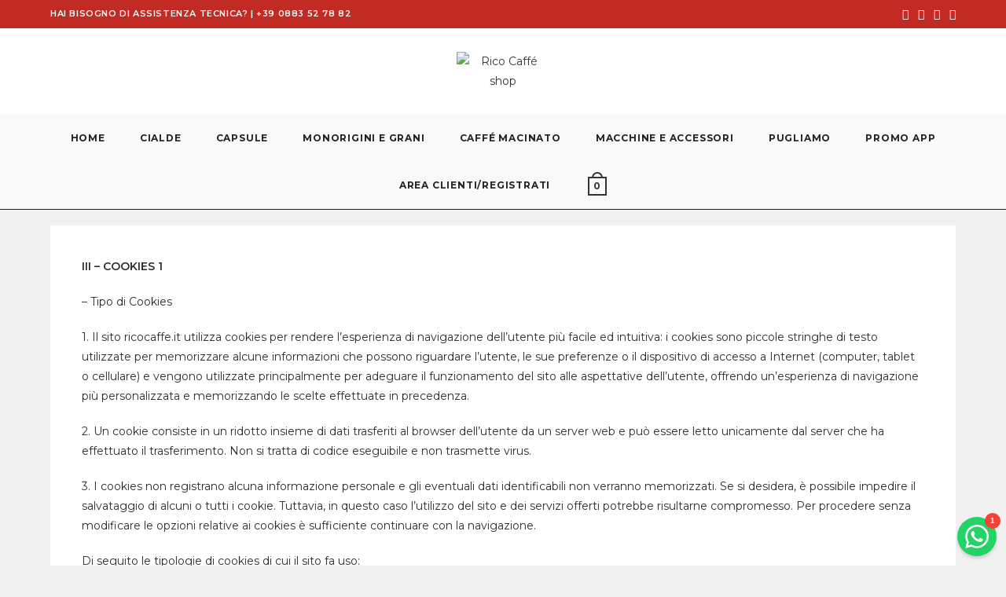

--- FILE ---
content_type: text/css
request_url: https://shop.ricocaffe.it/wp-content/plugins/woosocial/public/css/woosocial-public.min.css?ver=1.0.1
body_size: 3671
content:



.woosocial-socials {
	margin: 0 -10px
}
.woosocial-socials li {
	float: left;
	display: block
}
.woosocial-socials li a {
	display: block;
	font-size: 16px;
	line-height: 50px;
	color: #fff;
	font-weight: 400;
	text-decoration: none;
	font-family: 'Roboto', sans-serif;
	background: #3b5998
}
.woosocial-socials-style1 li, .woosocial-socials-style2 li {
	width: 33.3333%;
	padding: 0 10px;
	margin-bottom: 20px
}
.woosocial-socials-style1 li a {
	border-radius: 3px;
	-webkit-border-radius: 3px;
	overflow: hidden;
	text-decoration: none!important
}
.woosocial-socials-style1 li .s-icon {
	display: inline-block;
	vertical-align: top;
	width: 70px;
	height: 50px;
	font-size: 23px;
	margin-right: 10px;
	text-align: center;
	background: #203c77
}
.woosocial-socials-style2 li a {
	border-radius: 30px;
	-webkit-border-radius: 30px;
	overflow: hidden;
	line-height: 43px;
	text-decoration: none!important
}
.woosocial-socials-style2 li .s-icon {
	display: inline-block;
	vertical-align: top;
	width: 70px;
	height: 43px;
	font-size: 23px;
	margin-right: 10px;
	text-align: center;
	background: #203c77
}
.woosocial-socials-style3, .woosocial-socials-style4, .woosocial-socials-style8, .woosocial-socials-style9 {
	margin: 0 -6px
}
.woosocial-socials-style3 li, .woosocial-socials-style4 li, .woosocial-socials-style8 li, .woosocial-socials-style9 li {
	width: 57px;
	padding: 0 6px;
	margin-bottom: 12px
}
.woosocial-socials-style3 li a, .woosocial-socials-style8 li a {
	border-radius: 3px;
	-webkit-border-radius: 3px;
	line-height: 45px;
	font-size: 0
}
.woosocial-socials-style4 li a, .woosocial-socials-style9 li a {
	border-radius: 0;
	-webkit-border-radius: 0;
	line-height: 45px;
	font-size: 0
}
.woosocial-socials-style3 li .s-icon, .woosocial-socials-style4 li .s-icon, .woosocial-socials-style8 li .s-icon, .woosocial-socials-style9 li .s-icon {
	display: block;
	vertical-align: top;
	width: 100%;
	height: 45px;
	font-size: 23px;
	text-align: center;
	background: none!important
}
.woosocial-socials-style5, .woosocial-socials-style10 {
	margin: 0 -4px
}
.woosocial-socials-style5 li, .woosocial-socials-style10 li {
	width: 59px;
	padding: 0 4px;
	margin-bottom: 8px
}
.woosocial-socials-style5 li a, .woosocial-socials-style10 li a {
	border-radius: 50%;
	-webkit-border-radius: 50%;
	line-height: 51px;
	font-size: 0
}
.woosocial-socials-style5 li .s-icon, .woosocial-socials-style10 li .s-icon {
	display: block;
	vertical-align: top;
	width: 100%;
	height: 51px;
	font-size: 23px;
	text-align: center;
	background: none!important
}
.woosocial-socials-style6, .woosocial-socials-style11 {
	margin: 0 -6px
}
.woosocial-socials-style6 li, .woosocial-socials-style11 li {
	width: 120px;
	padding: 0 6px;
	margin-bottom: 12px
}
.woosocial-socials-style6 li a, .woosocial-socials-style11 li a {
	border-radius: 5px;
	-webkit-border-radius: 5px;
	line-height: 45px;
	font-size: 0
}
.woosocial-socials-style6 li .s-icon, .woosocial-socials-style11 li .s-icon {
	display: block;
	vertical-align: top;
	width: 100%;
	height: 45px;
	font-size: 23px;
	text-align: center;
	background: none!important
}
.woosocial-socials-style7 {
	margin: 0 -6px
}
.woosocial-socials-style7 li {
	padding: 0 6px;
	margin-bottom: 12px
}
.woosocial-socials-style7 li a {
	line-height: 51px;
	font-size: 0;
	padding: 20px
}
.woosocial-socials-style7 li .s-icon {
	display: block;
	vertical-align: top;
	width: 51px;
	height: 51px;
	font-size: 23px;
	text-align: center;
	background: none!important;
	background-color: #fff!important;
	border-radius: 50%;
	-webkit-border-radius: 50%
}
.woosocial-socials-style12 {
	margin: 0 -10px
}
.woosocial-socials-style12 li {
	width: 115px;
	padding: 0 10px;
	margin-bottom: 20px
}
.woosocial-socials-style12 li a {
	width: 100%;
	height: 95px;
	line-height: 77px;
	border: #3b5998 5px solid;
	padding: 4px;
	background-color: #fff!important;
	font-size: 0;
	-moz-border-radius-topright: 50%;
	-webkit-border-top-right-radius: 50%;
	border-top-right-radius: 50%;
	-moz-border-radius-bottomright: 50%;
	-webkit-border-bottom-right-radius: 50%;
	border-bottom-right-radius: 50%;
	-moz-border-radius-bottomleft: 50%;
	-webkit-border-bottom-left-radius: 50%;
	border-bottom-left-radius: 50%;
	overflow: hidden
}
.woosocial-socials-style12 li .s-icon {
	display: block;
	vertical-align: top;
	width: 100%;
	height: 100%;
	font-size: 30px;
	text-align: center;
	border-radius: 50%;
	-webkit-border-radius: 50%
}
.woosocial-socials-style13 {
	margin: 0 -8px
}
.woosocial-socials-style13 li {
	padding: 0 8px;
	margin-bottom: 16px
}
.woosocial-socials-style13 li a {
	border-radius: 50%;
	-webkit-border-radius: 50%;
	width: 75px;
	height: 75px;
	line-height: 66px;
	font-size: 0;
	padding: 5px
}
.woosocial-socials-style13 li .s-icon {
	display: block;
	vertical-align: top;
	width: 100%;
	height: 100%;
	font-size: 30px;
	text-align: center;
	background: none!important;
	border: #fff 1px dashed;
	border-radius: 50%;
	-webkit-border-radius: 50%
}
.woosocial-socials-style14 {
	margin: 0 -8px
}
.woosocial-socials-style14 li {
	padding: 0 8px;
	margin-bottom: 16px
}
.woosocial-socials-style14 li a {
	position: relative;
	width: 90px;
	height: 45.21px;
	background-color: #64C7CC;
	margin: 29.6px 0
}
.woosocial-socials-style14 li a:before, .woosocial-socials-style14 li a:after {
	content: "";
	position: absolute;
	width: 0;
	border-left: 45px solid transparent;
	border-right: 45px solid transparent
}
.woosocial-socials-style14 li a:before {
	bottom: 100%;
	border-bottom: 29.6px solid #64C7CC
}
.woosocial-socials-style14 li a:after {
	top: 100%;
	width: 0;
	border-top: 29.6px solid #64C7CC
}
.woosocial-socials-style14 li .s-icon {
	display: block;
	vertical-align: top;
	width: 100%;
	height: 100%;
	font-size: 30px;
	text-align: center;
	background: none!important
}
.woosocial-socials-style15 {
	margin: 0 -8px
}
.woosocial-socials-style15 li {
	padding: 0 8px;
	margin-bottom: 16px
}
.woosocial-socials-style15 li a {
	position: relative;
	width: 62px;
	height: 70px;
	line-height: 80px;
	background-color: #64C7CC;
	margin: 0 0 29.6px
}
.woosocial-socials-style15 li a:after {
	content: "";
	position: absolute;
	width: 0;
	border-left: 31px solid transparent;
	border-right: 31px solid transparent;
	top: 100%;
	width: 0;
	border-top: 29.6px solid #64C7CC
}
.woosocial-socials-style15 li .s-icon {
	display: block;
	vertical-align: top;
	width: 100%;
	height: 100%;
	font-size: 30px;
	text-align: center;
	background: none!important
}
.woosocial-socials li.facebook a {
	background: #3b5998
}
.woosocial-socials li.facebook .s-icon {
	background: #203c77
}
.woosocial-socials li.twitter a {
	background: #2aa9e0
}
.woosocial-socials li.twitter .s-icon {
	background: #017eb4
}
.woosocial-socials li.linkedin a {
	background: #0077b7
}
.woosocial-socials li.linkedin .s-icon {
	background: #005c8e
}
.woosocial-socials li.google a {
	background: #df4f3f
}
.woosocial-socials li.google .s-icon {
	background: #c93221
}
.woosocial-socials li.instagram a {
	background: #b22bb1;
	background: -moz-linear-gradient(left, #b22bb1 1%, #5554d1 100%);
	background: -webkit-linear-gradient(left, #b22bb1 1%, #5554d1 100%);
	background: linear-gradient(to right, #b22bb1 1%, #5554d1 100%);
filter:progid:DXImageTransform.Microsoft.gradient(startColorstr='#b22bb1', endColorstr='#5554d1', GradientType=1)
}
.woosocial-socials li.instagram .s-icon {
	background: #3a31bb
}
.woosocial-socials li.windows a {
	background: #00adef
}
.woosocial-socials li.windows .s-icon {
	background: #0084b6
}
.woosocial-socials li.paypal a {
	background: #00447e
}
.woosocial-socials li.paypal .s-icon {
	background: #00325d
}
.woosocial-socials li.reddit a {
	background: #ff4500
}
.woosocial-socials li.reddit .s-icon {
	background: #db3b00
}
.woosocial-socials li.spotify a {
	background: #00da77
}
.woosocial-socials li.spotify .s-icon {
	background: #00af60
}
.woosocial-socials li.stack-exchange a {
	background: #e04006
}
.woosocial-socials li.stack-exchange .s-icon {
	background: #c83500
}
.woosocial-socials li.steam a {
	background: #383334
}
.woosocial-socials li.steam .s-icon {
	background: #231f20
}
.woosocial-socials li.tumblr a {
	background: #395976
}
.woosocial-socials li.tumblr .s-icon {
	background: #284866
}
.woosocial-socials li.twitch-tv a {
	background: #65469c
}
.woosocial-socials li.twitch-tv .s-icon {
	background: #4c2e81
}
.woosocial-socials li.vkontakte a {
	background: #4c75a3
}
.woosocial-socials li.vkontakte .s-icon {
	background: #315986;
	background-image: url(../images/vk.svg)!important;
	background-repeat: no-repeat!important;
	background-position: center center!important;
	background-size: 24px!important
}
.woosocial-socials li.wechat a {
	background: #51c332
}
.woosocial-socials li.wechat .s-icon {
	background: #3cac1d
}
.woosocial-socials li.wordpress a {
	background: #00769d
}
.woosocial-socials li.wordpress .s-icon {
	background: #005f7f
}
.woosocial-socials li.yahoo a {
	background: #6b0094
}
.woosocial-socials li.yahoo .s-icon {
	background: #4e006c
}
.woosocial-socials li.aol a {
	background: #ffd243
}
.woosocial-socials li.aol .s-icon {
	background: #e8b511;
	background-image: url(../images/aol-icon.png)!important;
	background-repeat: no-repeat!important;
	background-position: center center!important;
	background-size: 24px!important
}
.woosocial-socials li.authentiq a {
	background: #f84d0e
}
.woosocial-socials li.authentiq .s-icon {
	background: #db3b00;
	background-image: url(../images/authentiq.svg)!important;
	background-repeat: no-repeat!important;
	background-position: center center!important;
	background-size: 24px!important
}
.woosocial-socials li.bitbucket a {
	background: #1f5081
}
.woosocial-socials li.bitbucket .s-icon {
	background: #103c67
}
.woosocial-socials li.discord a {
	background: #8c9eff
}
.woosocial-socials li.discord .s-icon {
	background: #5f73dd;
	background-image: url(../images/discord-white.svg)!important;
	background-repeat: no-repeat!important;
	background-position: center center!important;
	background-size: 24px!important
}
.woosocial-socials li.disqus a {
	background: #2e9fff
}
.woosocial-socials li.disqus .s-icon {
	background: #1180de;
	background-image: url(../images/disqus.svg)!important;
	background-repeat: no-repeat!important;
	background-position: center center!important;
	background-size: 24px!important
}
.woosocial-socials li.dribble a {
	background: #ed4989
}
.woosocial-socials li.dribble .s-icon {
	background: #d33170;
	background-image: url(../images/dribbble.svg)!important;
	background-repeat: no-repeat!important;
	background-position: center center!important;
	background-size: 24px!important
}
.woosocial-socials li.foursquare a {
	background: #ff4175
}
.woosocial-socials li.foursquare .s-icon {
	background: #e5285b
}
.woosocial-socials li.github a {
	background: #212121
}
.woosocial-socials li.github .s-icon {
	background: #000
}
.woosocial-socials li.gitlab a {
	background: #e43935
}
.woosocial-socials li.gitlab .s-icon {
	background: #c92b27
}
.woosocial-socials li.odnoklassniki a {
	background: #f48420
}
.woosocial-socials li.odnoklassniki .s-icon {
	background: #d86702
}
.woosocial-socials li.open-id a {
	background: #f7931e
}
.woosocial-socials li.open-id .s-icon {
	background: #d70
}
.woosocial-socials li.amazon a {
	background: #f8ab44
}
.woosocial-socials li.amazon .s-icon {
	background: #e4880d
}
.woosocial-socials li.pinterest a {
	background: #c82733
}
.woosocial-socials li.pinterest .s-icon {
	background: #b6000e
}
.woosocial-socials li.line a {
	background: #18b829
}
.woosocial-socials li.line .s-icon {
	background: #039713;
	background-image: url(../images/line-logo.svg)!important;
	background-repeat: no-repeat!important;
	background-position: center center!important;
	background-size: 35px!important
}
.woosocial-socials li.vkontakte .s-icon i, .woosocial-socials li.aol .s-icon i, .woosocial-socials li.authentiq .s-icon i, .woosocial-socials li.discord .s-icon i, .woosocial-socials li.disqus .s-icon i, .woosocial-socials li.dribble .s-icon i, .woosocial-socials li.line .s-icon i {
	display: none
}
.woosocial-socials-style7 li.facebook a {
	background: #3b5998;
	color: #3b5998
}
.woosocial-socials-style7 li.twitter a {
	background: #2aa9e0;
	color: #2aa9e0
}
.woosocial-socials-style7 li.linkedin a {
	background: #0077b7;
	color: #0077b7
}
.woosocial-socials-style7 li.google a {
	background: #df4f3f;
	color: #df4f3f
}
.woosocial-socials-style7 li.instagram a {
	background: #b22bb1;
	background: -moz-linear-gradient(left, #b22bb1 1%, #5554d1 100%);
	background: -webkit-linear-gradient(left, #b22bb1 1%, #5554d1 100%);
	background: linear-gradient(to right, #b22bb1 1%, #5554d1 100%);
filter:progid:DXImageTransform.Microsoft.gradient(startColorstr='#b22bb1', endColorstr='#5554d1', GradientType=1);
	color: #b22bb1
}
.woosocial-socials-style7 li.windows a {
	background: #00adef;
	color: #00adef
}
.woosocial-socials-style7 li.paypal a {
	background: #00447e;
	color: #00447e
}
.woosocial-socials-style7 li.reddit a {
	background: #ff4500;
	color: #ff4500
}
.woosocial-socials-style7 li.spotify a {
	background: #00da77;
	color: #00da77
}
.woosocial-socials-style7 li.stack-exchange a {
	background: #e04006;
	color: #e04006
}
.woosocial-socials-style7 li.steam a {
	background: #383334;
	color: #383334
}
.woosocial-socials-style7 li.tumblr a {
	background: #395976;
	color: #395976
}
.woosocial-socials-style7 li.twitch-tv a {
	background: #65469c;
	color: #65469c
}
.woosocial-socials-style7 li.vkontakte .s-icon {
	background-image: url(../images/vk-style-7.svg)!important;
	background-repeat: no-repeat!important;
	background-position: center center!important
}
.woosocial-socials-style7 li.wechat a {
	background: #51c332;
	color: #51c332
}
.woosocial-socials-style7 li.wordpress a {
	background: #00769d;
	color: #00769d
}
.woosocial-socials-style7 li.yahoo a {
	background: #6b0094;
	color: #6b0094
}
.woosocial-socials-style7 li.aol .s-icon {
	background-image: url(../images/aol-icon2.png)!important;
	background-repeat: no-repeat!important;
	background-position: center center!important
}
.woosocial-socials-style7 li.authentiq .s-icon {
	background-image: url(../images/authentiq-style-7.svg)!important;
	background-repeat: no-repeat!important;
	background-position: center center!important
}
.woosocial-socials-style7 li.bitbucket a {
	background: #1f5081;
	color: #1f5081
}
.woosocial-socials-style7 li.discord .s-icon {
	background-image: url(../images/discord-style-7.svg)!important;
	background-repeat: no-repeat!important;
	background-position: center center!important
}
.woosocial-socials-style7 li.disqus .s-icon {
	background-image: url(../images/disqus-style-7.svg)!important;
	background-repeat: no-repeat!important;
	background-position: center center!important
}
.woosocial-socials-style7 li.dribble .s-icon {
	background-image: url(../images/dribbble-style-7.svg)!important;
	background-repeat: no-repeat!important;
	background-position: center center!important
}
.woosocial-socials-style7 li.foursquare a {
	background: #ff4175;
	color: #ff4175
}
.woosocial-socials-style7 li.github a {
	background: #212121;
	color: #212121
}
.woosocial-socials-style7 li.gitlab a {
	background: #e43935;
	color: #e43935
}
.woosocial-socials-style7 li.odnoklassniki a {
	background: #f48420;
	color: #f48420
}
.woosocial-socials-style7 li.open-id a {
	background: #f7931e;
	color: #f7931e
}
.woosocial-socials-style7 li.amazon a {
	background: #f8ab44;
	color: #f8ab44
}
.woosocial-socials-style7 li.pinterest a {
	background: #c82733;
	color: #c82733
}
.woosocial-socials-style7 li.line .s-icon, .woosocial-socials-style8 li.line .s-icon, .woosocial-socials-style9 li.line .s-icon, .woosocial-socials-style10 li.line .s-icon, .woosocial-socials-style11 li.line .s-icon {
	background-image: url(../images/line-logo-style-7.svg)!important;
	background-repeat: no-repeat!important;
	background-position: center center!important
}
.woosocial-socials-style8 li.facebook a, .woosocial-socials-style9 li.facebook a, .woosocial-socials-style10 li.facebook a, .woosocial-socials-style11 li.facebook a {
	background: none;
	border: #3b5998 1px solid;
	color: #3b5998
}
.woosocial-socials-style8 li.twitter a, .woosocial-socials-style9 li.twitter a, .woosocial-socials-style10 li.twitter a, .woosocial-socials-style11 li.twitter a {
	background: none;
	border: #2aa9e0 1px solid;
	color: #2aa9e0
}
.woosocial-socials-style8 li.linkedin a, .woosocial-socials-style9 li.linkedin a, .woosocial-socials-style10 li.linkedin a, .woosocial-socials-style11 li.linkedin a {
	background: none;
	border: #0077b7 1px solid;
	color: #0077b7
}
.woosocial-socials-style8 li.google a, .woosocial-socials-style9 li.google a, .woosocial-socials-style10 li.google a, .woosocial-socials-style11 li.google a {
	background: none;
	border: #df4f3f 1px solid;
	color: #df4f3f
}
.woosocial-socials-style8 li.instagram a, .woosocial-socials-style9 li.instagram a, .woosocial-socials-style10 li.instagram a, .woosocial-socials-style11 li.instagram a {
	background: none;
	border: #b22bb1 1px solid;
	color: #b22bb1
}
.woosocial-socials-style8 li.windows a, .woosocial-socials-style9 li.windows a, .woosocial-socials-style10 li.windows a, .woosocial-socials-style11 li.windows a {
	background: none;
	border: #00adef 1px solid;
	color: #00adef
}
.woosocial-socials-style8 li.paypal a, .woosocial-socials-style9 li.paypal a, .woosocial-socials-style10 li.paypal a, .woosocial-socials-style11 li.paypal a {
	background: none;
	border: #00447e 1px solid;
	color: #00447e
}
.woosocial-socials-style8 li.reddit a, .woosocial-socials-style9 li.reddit a, .woosocial-socials-style10 li.reddit a, .woosocial-socials-style11 li.reddit a {
	background: none;
	border: #ff4500 1px solid;
	color: #ff4500
}
.woosocial-socials-style8 li.spotify a, .woosocial-socials-style9 li.spotify a, .woosocial-socials-style10 li.spotify a, .woosocial-socials-style11 li.spotify a {
	background: none;
	border: #00da77 1px solid;
	color: #00da77
}
.woosocial-socials-style8 li.stack-exchange a, .woosocial-socials-style9 li.stack-exchange a, .woosocial-socials-style10 li.stack-exchange a, .woosocial-socials-style11 li.stack-exchange a {
	background: none;
	border: #e04006 1px solid;
	color: #e04006
}
.woosocial-socials-style8 li.steam a, .woosocial-socials-style9 li.steam a, .woosocial-socials-style10 li.steam a, .woosocial-socials-style11 li.steam a {
	background: none;
	border: #383334 1px solid;
	color: #383334
}
.woosocial-socials-style8 li.tumblr a, .woosocial-socials-style9 li.tumblr a, .woosocial-socials-style10 li.tumblr a, .woosocial-socials-style11 li.tumblr a {
	background: none;
	border: #395976 1px solid;
	color: #395976
}
.woosocial-socials-style8 li.twitch-tv a, .woosocial-socials-style9 li.twitch-tv a, .woosocial-socials-style10 li.twitch-tv a, .woosocial-socials-style11 li.twitch-tv a {
	background: none;
	border: #65469c 1px solid;
	color: #65469c
}
.woosocial-socials-style8 li.vkontakte a, .woosocial-socials-style9 li.vkontakte a, .woosocial-socials-style10 li.vkontakte a, .woosocial-socials-style11 li.vkontakte a {
	background: none;
	border: #4c75a3 1px solid
}
.woosocial-socials-style8 li.vkontakte .s-icon, .woosocial-socials-style9 li.vkontakte .s-icon, .woosocial-socials-style10 li.vkontakte .s-icon, .woosocial-socials-style11 li.vkontakte .s-icon {
	background-image: url(../images/vk-style-7.svg)!important;
	background-repeat: no-repeat!important;
	background-position: center center!important
}
.woosocial-socials-style8 li.wechat a, .woosocial-socials-style9 li.wechat a, .woosocial-socials-style10 li.wechat a, .woosocial-socials-style11 li.wechat a {
	background: none;
	border: #51c332 1px solid;
	color: #51c332
}
.woosocial-socials-style8 li.wordpress a, .woosocial-socials-style9 li.wordpress a, .woosocial-socials-style10 li.wordpress a, .woosocial-socials-style11 li.wordpress a {
	background: none;
	border: #00769d 1px solid;
	color: #00769d
}
.woosocial-socials-style8 li.yahoo a, .woosocial-socials-style9 li.yahoo a, .woosocial-socials-style10 li.yahoo a, .woosocial-socials-style11 li.yahoo a {
	background: none;
	border: #6b0094 1px solid;
	color: #6b0094
}
.woosocial-socials-style8 li.aol a, .woosocial-socials-style9 li.aol a, .woosocial-socials-style10 li.aol a, .woosocial-socials-style11 li.aol a {
	background: none;
	border: #ffd243 1px solid
}
.woosocial-socials-style8 li.aol .s-icon, .woosocial-socials-style9 li.aol .s-icon, .woosocial-socials-style10 li.aol .s-icon, .woosocial-socials-style11 li.aol .s-icon {
	background-image: url(../images/aol-icon2.png)!important;
	background-repeat: no-repeat!important;
	background-position: center center!important
}
.woosocial-socials-style8 li.authentiq a, .woosocial-socials-style9 li.authentiq a, .woosocial-socials-style10 li.authentiq a, .woosocial-socials-style11 li.authentiq a {
	background: none;
	border: #f84d0e 1px solid
}
.woosocial-socials-style8 li.authentiq .s-icon, .woosocial-socials-style9 li.authentiq .s-icon, .woosocial-socials-style10 li.authentiq .s-icon, .woosocial-socials-style11 li.authentiq .s-icon {
	background-image: url(../images/authentiq-style-7.svg)!important;
	background-repeat: no-repeat!important;
	background-position: center center!important
}
.woosocial-socials-style8 li.bitbucket a, .woosocial-socials-style9 li.bitbucket a, .woosocial-socials-style10 li.bitbucket a, .woosocial-socials-style11 li.bitbucket a {
	background: none;
	border: #1f5081 1px solid;
	color: #1f5081
}
.woosocial-socials-style8 li.discord a, .woosocial-socials-style9 li.discord a, .woosocial-socials-style10 li.discord a, .woosocial-socials-style11 li.discord a {
	background: none;
	border: #8c9eff 1px solid
}
.woosocial-socials-style8 li.discord .s-icon, .woosocial-socials-style9 li.discord .s-icon, .woosocial-socials-style10 li.discord .s-icon, .woosocial-socials-style11 li.discord .s-icon {
	background-image: url(../images/discord-style-7.svg)!important;
	background-repeat: no-repeat!important;
	background-position: center center!important
}
.woosocial-socials-style8 li.disqus a, .woosocial-socials-style9 li.disqus a, .woosocial-socials-style10 li.disqus a, .woosocial-socials-style11 li.disqus a {
	background: none;
	border: #2e9fff 1px solid
}
.woosocial-socials-style8 li.disqus .s-icon, .woosocial-socials-style9 li.disqus .s-icon, .woosocial-socials-style10 li.disqus .s-icon, .woosocial-socials-style11 li.disqus .s-icon {
	background-image: url(../images/disqus-style-7.svg)!important;
	background-repeat: no-repeat!important;
	background-position: center center!important
}
.woosocial-socials-style8 li.dribble a, .woosocial-socials-style9 li.dribble a, .woosocial-socials-style10 li.dribble a, .woosocial-socials-style11 li.dribble a {
	background: none;
	border: #ed4989 1px solid
}
.woosocial-socials-style8 li.dribble .s-icon, .woosocial-socials-style9 li.dribble .s-icon, .woosocial-socials-style10 li.dribble .s-icon, .woosocial-socials-style11 li.dribble .s-icon {
	background-image: url(../images/dribbble-style-7.svg)!important;
	background-repeat: no-repeat!important;
	background-position: center center!important
}
.woosocial-socials-style8 li.foursquare a, .woosocial-socials-style9 li.foursquare a, .woosocial-socials-style10 li.foursquare a, .woosocial-socials-style11 li.foursquare a {
	background: none;
	border: #ff4175 1px solid;
	color: #ff4175
}
.woosocial-socials-style8 li.github a, .woosocial-socials-style9 li.github a, .woosocial-socials-style10 li.github a, .woosocial-socials-style11 li.github a {
	background: none;
	border: #212121 1px solid;
	color: #212121
}
.woosocial-socials-style8 li.gitlab a, .woosocial-socials-style9 li.gitlab a, .woosocial-socials-style10 li.gitlab a, .woosocial-socials-style11 li.gitlab a {
	background: none;
	border: #e43935 1px solid;
	color: #e43935
}
.woosocial-socials-style8 li.odnoklassniki a, .woosocial-socials-style9 li.odnoklassniki a, .woosocial-socials-style10 li.odnoklassniki a, .woosocial-socials-style11 li.odnoklassniki a {
	background: none;
	border: #f48420 1px solid;
	color: #f48420
}
.woosocial-socials-style8 li.open-id a, .woosocial-socials-style9 li.open-id a, .woosocial-socials-style10 li.open-id a, .woosocial-socials-style11 li.open-id a {
	background: none;
	border: #f7931e 1px solid;
	color: #f7931e
}
.woosocial-socials-style8 li.amazon a, .woosocial-socials-style9 li.amazon a, .woosocial-socials-style10 li.amazon a, .woosocial-socials-style11 li.amazon a {
	background: none;
	border: #f8ab44 1px solid;
	color: #f8ab44
}
.woosocial-socials-style8 li.pinterest a, .woosocial-socials-style9 li.pinterest a, .woosocial-socials-style10 li.pinterest a, .woosocial-socials-style11 li.pinterest a {
	background: none;
	border: #c82733 1px solid;
	color: #c82733
}
.woosocial-socials-style8 li.line a, .woosocial-socials-style9 li.line a, .woosocial-socials-style10 li.line a, .woosocial-socials-style11 li.line a {
	background: none;
	border: #18b829 1px solid;
	color: #18b829
}
.woosocial-socials-style12 li.facebook a {
	border-color: #3b5998
}
.woosocial-socials-style12 li.facebook .s-icon {
	background: #3b5998
}
.woosocial-socials-style12 li.twitter a {
	border-color: #2aa9e0
}
.woosocial-socials-style12 li.twitter .s-icon {
	background: #2aa9e0
}
.woosocial-socials-style12 li.linkedin a {
	border-color: #0077b7
}
.woosocial-socials-style12 li.linkedin .s-icon {
	background: #0077b7
}
.woosocial-socials-style12 li.google a {
	border-color: #df4f3f
}
.woosocial-socials-style12 li.google .s-icon {
	background: #df4f3f
}
.woosocial-socials-style12 li.instagram a {
	border-color: #b22bb1;
	background: none
}
.woosocial-socials li.instagram .s-icon {
	background: #b22bb1;
	background: -moz-linear-gradient(left, #b22bb1 1%, #5554d1 100%);
	background: -webkit-linear-gradient(left, #b22bb1 1%, #5554d1 100%);
	background: linear-gradient(to right, #b22bb1 1%, #5554d1 100%);
filter:progid:DXImageTransform.Microsoft.gradient(startColorstr='#b22bb1', endColorstr='#5554d1', GradientType=1)
}
.woosocial-socials-style12 li.windows a {
	border-color: #00adef
}
.woosocial-socials-style12 li.windows .s-icon {
	background: #00adef
}
.woosocial-socials-style12 li.paypal a {
	border-color: #00447e
}
.woosocial-socials-style12 li.paypal .s-icon {
	background: #00447e
}
.woosocial-socials-style12 li.reddit a {
	border-color: #ff4500
}
.woosocial-socials-style12 li.reddit .s-icon {
	background: #ff4500
}
.woosocial-socials-style12 li.spotify a {
	border-color: #00da77
}
.woosocial-socials-style12 li.spotify .s-icon {
	background: #00da77
}
.woosocial-socials-style12 li.stack-exchange a {
	border-color: #e04006
}
.woosocial-socials-style12 li.stack-exchange .s-icon {
	background: #e04006
}
.woosocial-socials-style12 li.steam a {
	border-color: #383334
}
.woosocial-socials-style12 li.steam .s-icon {
	background: #383334
}
.woosocial-socials-style12 li.tumblr a {
	border-color: #395976
}
.woosocial-socials-style12 li.tumblr .s-icon {
	background: #395976
}
.woosocial-socials-style12 li.twitch-tv a {
	border-color: #65469c
}
.woosocial-socials-style12 li.twitch-tv .s-icon {
	background: #65469c
}
.woosocial-socials-style12 li.vkontakte a {
	border-color: #4c75a3
}
.woosocial-socials-style12 li.vkontakte .s-icon {
	background: #4c75a3
}
.woosocial-socials-style12 li.wechat a {
	border-color: #51c332
}
.woosocial-socials-style12 li.wechat .s-icon {
	background: #51c332
}
.woosocial-socials-style12 li.wordpress a {
	border-color: #00769d
}
.woosocial-socials-style12 li.wordpress .s-icon {
	background: #00769d
}
.woosocial-socials-style12 li.yahoo a {
	border-color: #6b0094
}
.woosocial-socials-style12 li.yahoo .s-icon {
	background: #6b0094
}
.woosocial-socials-style12 li.aol a {
	border-color: #ffd243
}
.woosocial-socials-style12 li.aol .s-icon {
	background: #ffd243
}
.woosocial-socials-style12 li.authentiq a {
	border-color: #f84d0e
}
.woosocial-socials-style12 li.authentiq .s-icon {
	background: #f84d0e
}
.woosocial-socials-style12 li.bitbucket a {
	border-color: #1f5081
}
.woosocial-socials-style12 li.bitbucket .s-icon {
	background: #1f5081
}
.woosocial-socials-style12 li.discord a {
	border-color: #8c9eff
}
.woosocial-socials-style12 li.discord .s-icon {
	background: #8c9eff
}
.woosocial-socials-style12 li.disqus a {
	border-color: #2e9fff
}
.woosocial-socials-style12 li.disqus .s-icon {
	background: #2e9fff
}
.woosocial-socials-style12 li.dribble a {
	border-color: #ed4989
}
.woosocial-socials-style12 li.dribble .s-icon {
	background: #ed4989
}
.woosocial-socials-style12 li.foursquare a {
	border-color: #ff4175
}
.woosocial-socials-style12 li.foursquare .s-icon {
	background: #ff4175
}
.woosocial-socials-style12 li.github a {
	border-color: #212121
}
.woosocial-socials-style12 li.github .s-icon {
	background: #212121
}
.woosocial-socials-style12 li.gitlab a {
	border-color: #e43935
}
.woosocial-socials-style12 li.gitlab .s-icon {
	background: #e43935
}
.woosocial-socials-style12 li.odnoklassniki a {
	border-color: #f48420
}
.woosocial-socials-style12 li.odnoklassniki .s-icon {
	background: #f48420
}
.woosocial-socials-style12 li.open-id a {
	border-color: #f7931e
}
.woosocial-socials-style12 li.open-id .s-icon {
	background: #f7931e
}
.woosocial-socials-style12 li.amazon a {
	border-color: #f8ab44
}
.woosocial-socials-style12 li.amazon .s-icon {
	background: #f8ab44
}
.woosocial-socials-style12 li.pinterest a {
	border-color: #c82733
}
.woosocial-socials-style12 li.pinterest .s-icon {
	background: #c82733
}
.woosocial-socials-style12 li.line a {
	border-color: #18b829
}
.woosocial-socials-style12 li.line .s-icon {
	background: #18b829
}
.woosocial-socials-style14 li.facebook a:before {
	border-bottom: 29.6px solid #3b5998
}
.woosocial-socials-style14 li.facebook a:after, .woosocial-socials-style15 li.facebook a:after {
	border-top: 29.6px solid #3b5998
}
.woosocial-socials-style14 li.twitter a:before {
	border-bottom: 29.6px solid #2aa9e0
}
.woosocial-socials-style14 li.twitter a:after, .woosocial-socials-style15 li.twitter a:after {
	border-top: 29.6px solid #2aa9e0
}
.woosocial-socials-style14 li.linkedin a:before {
	border-bottom: 29.6px solid #0077b7
}
.woosocial-socials-style14 li.linkedin a:after, .woosocial-socials-style15 li.linkedin a:after {
	border-top: 29.6px solid #0077b7
}
.woosocial-socials-style14 li.google a:before {
	border-bottom: 29.6px solid #df4f3f
}
.woosocial-socials-style14 li.google a:after, .woosocial-socials-style15 li.google a:after {
	border-top: 29.6px solid #df4f3f
}
.woosocial-socials-style14 li.instagram a:before {
	border-bottom: 29.6px solid #843fc1
}
.woosocial-socials-style14 li.instagram a:after, .woosocial-socials-style15 li.instagram a:after {
	border-top: 29.6px solid #843fc1
}
.woosocial-socials-style14 li.instagram .s-icon, .woosocial-socials-style15 li.instagram .s-icon {
	background: #843fc1!important
}
.woosocial-socials-style14 li.windows a:before {
	border-bottom: 29.6px solid #00adef
}
.woosocial-socials-style14 li.windows a:after, .woosocial-socials-style15 li.windows a:after {
	border-top: 29.6px solid #00adef
}
.woosocial-socials-style14 li.paypal a:before {
	border-bottom: 29.6px solid #00447e
}
.woosocial-socials-style14 li.paypal a:after, .woosocial-socials-style15 li.paypal a:after {
	border-top: 29.6px solid #00447e
}
.woosocial-socials-style14 li.reddit a:before {
	border-bottom: 29.6px solid #ff4500
}
.woosocial-socials-style14 li.reddit a:after, .woosocial-socials-style15 li.reddit a:after {
	border-top: 29.6px solid #ff4500
}
.woosocial-socials-style14 li.spotify a:before {
	border-bottom: 29.6px solid #00da77
}
.woosocial-socials-style14 li.spotify a:after, .woosocial-socials-style15 li.spotify a:after {
	border-top: 29.6px solid #00da77
}
.woosocial-socials-style14 li.stack-exchange a:before {
	border-bottom: 29.6px solid #e04006
}
.woosocial-socials-style14 li.stack-exchange a:after, .woosocial-socials-style15 li.stack-exchange a:after {
	border-top: 29.6px solid #e04006
}
.woosocial-socials-style14 li.steam a:before {
	border-bottom: 29.6px solid #383334
}
.woosocial-socials-style14 li.steam a:after, .woosocial-socials-style15 li.steam a:after {
	border-top: 29.6px solid #383334
}
.woosocial-socials-style14 li.tumblr a:before {
	border-bottom: 29.6px solid #395976
}
.woosocial-socials-style14 li.tumblr a:after, .woosocial-socials-style15 li.tumblr a:after {
	border-top: 29.6px solid #395976
}
.woosocial-socials-style14 li.twitch-tv a:before {
	border-bottom: 29.6px solid #65469c
}
.woosocial-socials-style14 li.twitch-tv a:after, .woosocial-socials-style15 li.twitch-tv a:after {
	border-top: 29.6px solid #65469c
}
.woosocial-socials-style14 li.vkontakte a:before {
	border-bottom: 29.6px solid #4c75a3
}
.woosocial-socials-style14 li.vkontakte a:after, .woosocial-socials-style15 li.vkontakte a:after {
	border-top: 29.6px solid #4c75a3
}
.woosocial-socials-style14 li.wechat a:before {
	border-bottom: 29.6px solid #51c332
}
.woosocial-socials-style14 li.wechat a:after, .woosocial-socials-style15 li.wechat a:after {
	border-top: 29.6px solid #51c332
}
.woosocial-socials-style14 li.wordpress a:before {
	border-bottom: 29.6px solid #00769d
}
.woosocial-socials-style14 li.wordpress a:after, .woosocial-socials-style15 li.wordpress a:after {
	border-top: 29.6px solid #00769d
}
.woosocial-socials-style14 li.yahoo a:before {
	border-bottom: 29.6px solid #6b0094
}
.woosocial-socials-style14 li.yahoo a:after, .woosocial-socials-style15 li.yahoo a:after {
	border-top: 29.6px solid #6b0094
}
.woosocial-socials-style14 li.aol a:before {
	border-bottom: 29.6px solid #ffd243
}
.woosocial-socials-style14 li.aol a:after, .woosocial-socials-style15 li.aol a:after {
	border-top: 29.6px solid #ffd243
}
.woosocial-socials-style14 li.authentiq a:before {
	border-bottom: 29.6px solid #f84d0e
}
.woosocial-socials-style14 li.authentiq a:after, .woosocial-socials-style15 li.authentiq a:after {
	border-top: 29.6px solid #f84d0e
}
.woosocial-socials-style14 li.bitbucket a:before {
	border-bottom: 29.6px solid #1f5081
}
.woosocial-socials-style14 li.bitbucket a:after, .woosocial-socials-style15 li.bitbucket a:after {
	border-top: 29.6px solid #1f5081
}
.woosocial-socials-style14 li.discord a:before {
	border-bottom: 29.6px solid #8c9eff
}
.woosocial-socials-style14 li.discord a:after, .woosocial-socials-style15 li.discord a:after {
	border-top: 29.6px solid #8c9eff
}
.woosocial-socials-style14 li.disqus a:before {
	border-bottom: 29.6px solid #2e9fff
}
.woosocial-socials-style14 li.disqus a:after, .woosocial-socials-style15 li.disqus a:after {
	border-top: 29.6px solid #2e9fff
}
.woosocial-socials-style14 li.dribble a:before {
	border-bottom: 29.6px solid #ed4989
}
.woosocial-socials-style14 li.dribble a:after, .woosocial-socials-style15 li.dribble a:after {
	border-top: 29.6px solid #ed4989
}
.woosocial-socials-style14 li.foursquare a:before {
	border-bottom: 29.6px solid #ff4175
}
.woosocial-socials-style14 li.foursquare a:after, .woosocial-socials-style15 li.foursquare a:after {
	border-top: 29.6px solid #ff4175
}
.woosocial-socials-style14 li.github a:before {
	border-bottom: 29.6px solid #212121
}
.woosocial-socials-style14 li.github a:after, .woosocial-socials-style15 li.github a:after {
	border-top: 29.6px solid #212121
}
.woosocial-socials-style14 li.gitlab a:before {
	border-bottom: 29.6px solid #e43935
}
.woosocial-socials-style14 li.gitlab a:after, .woosocial-socials-style15 li.gitlab a:after {
	border-top: 29.6px solid #e43935
}
.woosocial-socials-style14 li.odnoklassniki a:before {
	border-bottom: 29.6px solid #f48420
}
.woosocial-socials-style14 li.odnoklassniki a:after, .woosocial-socials-style15 li.odnoklassniki a:after {
	border-top: 29.6px solid #f48420
}
.woosocial-socials-style14 li.open-id a:before {
	border-bottom: 29.6px solid #f7931e
}
.woosocial-socials-style14 li.open-id a:after, .woosocial-socials-style15 li.open-id a:after {
	border-top: 29.6px solid #f7931e
}
.woosocial-socials-style14 li.amazon a:before {
	border-bottom: 29.6px solid #f8ab44
}
.woosocial-socials-style14 li.amazon a:after, .woosocial-socials-style15 li.amazon a:after {
	border-top: 29.6px solid #f8ab44
}
.woosocial-socials-style14 li.pinterest a:before {
	border-bottom: 29.6px solid #c82733
}
.woosocial-socials-style14 li.pinterest a:after, .woosocial-socials-style15 li.pinterest a:after {
	border-top: 29.6px solid #c82733
}
.woosocial-socials-style14 li.line a:before {
	border-bottom: 29.6px solid #18b829
}
.woosocial-socials-style14 li.line a:after, .woosocial-socials-style15 li.line a:after {
	border-top: 29.6px solid #18b829
}
.woosocial-socials-style12 li.vkontakte a .s-icon, .woosocial-socials-style12 li.authentiq .s-icon, .woosocial-socials-style12 li.disqus .s-icon, .woosocial-socials-style12 li.dribble .s-icon, .woosocial-socials-style12 li.discord .s-icon, .woosocial-socials-style13 li.vkontakte a .s-icon, .woosocial-socials-style13 li.authentiq .s-icon, .woosocial-socials-style13 li.disqus .s-icon, .woosocial-socials-style13 li.dribble .s-icon, .woosocial-socials-style13 li.discord .s-icon, .woosocial-socials-style14 li.vkontakte a .s-icon, .woosocial-socials-style14 li.authentiq .s-icon, .woosocial-socials-style14 li.disqus .s-icon, .woosocial-socials-style14 li.dribble .s-icon, .woosocial-socials-style14 li.discord .s-icon, .woosocial-socials-style15 li.vkontakte a .s-icon, .woosocial-socials-style15 li.authentiq .s-icon, .woosocial-socials-style15 li.disqus .s-icon, .woosocial-socials-style15 li.dribble .s-icon, .woosocial-socials-style15 li.discord .s-icon {
	background-size: 30px!important
}
.woosocial-socials-style3 li .s-text, .woosocial-socials-style4 li .s-text, .woosocial-socials-style5 li .s-text, .woosocial-socials-style6 li .s-text, .woosocial-socials-style7 li .s-text, .woosocial-socials-style8 li .s-text, .woosocial-socials-style9 li .s-text, .woosocial-socials-style10 li .s-text, .woosocial-socials-style11 li .s-text, .woosocial-socials-style12 li .s-text, .woosocial-socials-style13 li .s-text, .woosocial-socials-style14 li .s-text, .woosocial-socials-style15 li .s-text {
	display: none
}
.woosocial-or-seprator {
	border-bottom: #e0e0e0 1px solid;
	padding: 0 0 20px;
	margin-bottom: 25px;
	position: relative;
	clear: both
}
.woosocial-or-seprator span {
	position: absolute;
	left: 0;
	right: 0;
	margin: 0 auto;
	width: 30px;
	height: 30px;
	line-height: 30px;
	border: #c3c3c3 1px solid;
	text-align: center;
	top: 6px;
	text-transform: uppercase;
	color: #333;
	font-size: 12px;
	border-radius: 50%;
	-webkit-border-radius: 50%;
	background: #fff
}
.woosocial-display-none {
	display: none
}
@media screen and (max-width:1024px) {
.woosocial-socials-style1 li, .woosocial-socials-style2 li {
	width: 50%
}
}
@media screen and (max-width:575px) {
.woosocial-socials-style1 li, .woosocial-socials-style2 li {
	width: 100%
}
}


--- FILE ---
content_type: text/css
request_url: https://shop.ricocaffe.it/wp-content/plugins/wp-gdpr-pro//assets/css/user-privacy-center.css?ver=6.9
body_size: 647
content:
@charset "utf-8";
/* CSS Document */


.fc-block-inner h3 {
    line-height: 1.5;
}

.fc-container {
    width: 100%;
    margin: 32px auto;
    box-sizing: border-box;
    font-family: inherit;
    line-height: 1.5;
    font-size: 16px;
}

.fc-gdpr-container {
    display: -webkit-box;
    display: -webkit-flex;
    display: -ms-flexbox;
    display: flex;
    -webkit-flex-wrap: wrap;
    -ms-flex-wrap: wrap;
    flex-wrap: wrap;
    margin: 0 -15px;
}

.fc-block {
    -webkit-box-flex: 0;
    -webkit-flex: 0 0 33.333333%;
    -ms-flex: 0 0 33.333333%;
    flex: 0 0 33.333333%;
    max-width: 33.333333%;
    padding: 15px;
    float: left;
    box-sizing: border-box;
}

.fc-block-inner {
    border: 1px solid #e4e3e3;
    padding: 1.875em 1.875em 2.5em 1.875em;
    text-align: center;
}

.fc-block-inner i {
    font-size: 3em;
    /*color: #0e2783;*/
}

.fc-block-inner h3 {
    font-size: 1.5em;
    font-weight: 400;
    color: #181818;
    margin: 0.65em 0;
}

.fc-block-inner p {
    color: #181818;
    font-size: 1em;
    margin-bottom: 1.875em;
}

.fc-btn,
.user_request_btns {
    /*min-width: 157px;*/
    color: #fff;
    background: #b31622;
    text-decoration: none;
    padding: 0.55em 0.75em;
    display: inline-block;
    box-sizing: border-box;
    font-weight: normal;
    text-transform: inherit;
    line-height: 1.5;
    border: none;
    cursor: pointer;
    font-size: 1em;
    box-shadow: none !important;
}

.fc-btn:hover,
.user_request_btns:hover,
.fc-btn:focus,
.user_request_btns:focus {
    background: #cd2e3a !important;
    color: #fff !important;
    border: none !important;
    box-shadow: none !important;
}

.fc-gdpr-content #ci-modal {
    padding: 0;
    border: 3px solid #0e2783;
    font-size: 16px;
}

.fc-gdpr-content h2 {
    line-height: 1.5em;
    background: #0e2783;
    color: #fff;
    padding: 8px 38px 10px 20px;
    font-size: 1.2em;
    margin-bottom: 0px;
}

.fc-gdpr-content .form-inner {
    padding: 20px;
}

.fc-gdpr-content input[type="text"],
.fc-gdpr-content input[type="email"],
.fc-gdpr-content textarea {
    background: #fff;
    border: 1px solid #D5D5D5;
    padding: 0.8em;
    margin-bottom: 15px;
    width: 100%;
    box-sizing: border-box;
    font-size: 1em;
    border-radius: 0px;
}

.fc-gdpr-content input[type="text"]:focus,
.fc-gdpr-content input[type="email"]:focus,
.fc-gdpr-content textarea:focus {
    border: 1px solid #0e2783;
}

.fc-gdpr-content .g-recaptcha {
    margin-bottom: 15px;
}

.fc-gdpr-content .notification {
    display: none;
    padding: 10px;
    margin-bottom: 20px;
    border: 1px solid transparent;
    border-radius: 0px;
    font-size: 0.8em;
    line-height: 1.625;
}

.fc-gdpr-content .notification ol {
    margin: 0px;
    padding-left: 20px;
}

.fc-gdpr-content .notification ol li {
    margin: 3px 0;
}

.fc-gdpr-content .success {
    color: #3c763d;
    background-color: #dff0d8;
    border-color: #d6e9c6;
}

.fc-gdpr-content .error {
    color: #a94442;
    background-color: #f2dede;
    border-color: #ebccd1;
}

.fc-gdpr-content .data-request-form {
    position: relative;
}

.fc-gdpr-content .close_btn {
    position: absolute;
    right: 10px;
    top: 10px;
    background: url(../images/close.png) no-repeat;
    width: 20px;
    height: 20px;
    font-size: 0px;
    cursor: pointer;
    z-index: 200;
    display: inline-block;
}

.fc-gdpr-content .ajax_loader {
    display: none;
    vertical-align: middle;
}

@media(max-width:1200px) {
    .fc-container {
        width: 100%;
    }

    .fc-gdpr-container {
        margin: 0px;
    }
}

@media(max-width:992px) {
    .fc-container {
        font-size: 0.9em;
    }

    .fc-block {
        -webkit-box-flex: 0;
        -webkit-flex: 0 0 50%;
        -ms-flex: 0 0 50%;
        flex: 0 0 50%;
        max-width: 50%;
    }
}

@media(max-width:767px) {
    .fc-block {
        -webkit-box-flex: 0;
        -webkit-flex: 0 0 100%;
        -ms-flex: 0 0 100%;
        flex: 0 0 100%;
        max-width: 100%;
    }
}

@media (max-height: 575px) {

    #rc-imageselect,
    .g-recaptcha {
        transform: scale(0.77) !important;
        -webkit-transform: scale(0.77) !important;
        transform-origin: 0 0 !important;
        -webkit-transform-origin: 0 0 !important;
    }
}


.widget_agdpr_widget .fc-block {
    -webkit-box-flex: 0;
    -webkit-flex: 0 0 100%;
    -ms-flex: 0 0 100%;
    flex: 0 0 100%;
    max-width: 100%;
    padding: 15px 0px;
}

--- FILE ---
content_type: text/css
request_url: https://shop.ricocaffe.it/wp-content/uploads/elementor/css/post-378.css?ver=1768810653
body_size: 1136
content:
.elementor-378 .elementor-element.elementor-element-2336975{--display:flex;--flex-direction:row;--container-widget-width:calc( ( 1 - var( --container-widget-flex-grow ) ) * 100% );--container-widget-height:100%;--container-widget-flex-grow:1;--container-widget-align-self:stretch;--flex-wrap-mobile:wrap;--align-items:stretch;--gap:0px 0px;--row-gap:0px;--column-gap:0px;--flex-wrap:wrap;--margin-top:0px;--margin-bottom:0px;--margin-left:0px;--margin-right:0px;--padding-top:40px;--padding-bottom:0px;--padding-left:0px;--padding-right:0px;}.elementor-378 .elementor-element.elementor-element-c4848b2{--display:flex;--flex-direction:column;--container-widget-width:100%;--container-widget-height:initial;--container-widget-flex-grow:0;--container-widget-align-self:initial;--flex-wrap-mobile:wrap;}.elementor-378 .elementor-element.elementor-element-dabeae7 .elementor-icon-box-wrapper{gap:18px;}.elementor-378 .elementor-element.elementor-element-dabeae7 .elementor-icon-box-title{margin-block-end:2px;}.elementor-378 .elementor-element.elementor-element-dabeae7.elementor-view-stacked .elementor-icon{background-color:#C22B24;}.elementor-378 .elementor-element.elementor-element-dabeae7.elementor-view-framed .elementor-icon, .elementor-378 .elementor-element.elementor-element-dabeae7.elementor-view-default .elementor-icon{fill:#C22B24;color:#C22B24;border-color:#C22B24;}.elementor-378 .elementor-element.elementor-element-dabeae7 .elementor-icon-box-title, .elementor-378 .elementor-element.elementor-element-dabeae7 .elementor-icon-box-title a{font-family:"Montserrat", Sans-serif;font-size:13px;font-weight:bold;text-transform:uppercase;letter-spacing:0px;}.elementor-378 .elementor-element.elementor-element-dabeae7 .elementor-icon-box-description{font-family:"Montserrat", Sans-serif;line-height:20px;letter-spacing:0px;color:#525252;}.elementor-378 .elementor-element.elementor-element-23364e7{--display:flex;--flex-direction:column;--container-widget-width:100%;--container-widget-height:initial;--container-widget-flex-grow:0;--container-widget-align-self:initial;--flex-wrap-mobile:wrap;}.elementor-378 .elementor-element.elementor-element-1bccc3c .elementor-icon-box-wrapper{gap:18px;}.elementor-378 .elementor-element.elementor-element-1bccc3c .elementor-icon-box-title{margin-block-end:2px;}.elementor-378 .elementor-element.elementor-element-1bccc3c.elementor-view-stacked .elementor-icon{background-color:#C22B24;}.elementor-378 .elementor-element.elementor-element-1bccc3c.elementor-view-framed .elementor-icon, .elementor-378 .elementor-element.elementor-element-1bccc3c.elementor-view-default .elementor-icon{fill:#C22B24;color:#C22B24;border-color:#C22B24;}.elementor-378 .elementor-element.elementor-element-1bccc3c .elementor-icon-box-title, .elementor-378 .elementor-element.elementor-element-1bccc3c .elementor-icon-box-title a{font-family:"Montserrat", Sans-serif;font-size:13px;font-weight:bold;text-transform:uppercase;letter-spacing:0px;}.elementor-378 .elementor-element.elementor-element-1bccc3c .elementor-icon-box-description{font-family:"Montserrat", Sans-serif;line-height:17px;letter-spacing:0.2px;color:#525252;}.elementor-378 .elementor-element.elementor-element-d29cf17{--display:flex;--flex-direction:column;--container-widget-width:100%;--container-widget-height:initial;--container-widget-flex-grow:0;--container-widget-align-self:initial;--flex-wrap-mobile:wrap;}.elementor-378 .elementor-element.elementor-element-c3cdc73 .elementor-icon-box-wrapper{gap:18px;}.elementor-378 .elementor-element.elementor-element-c3cdc73 .elementor-icon-box-title{margin-block-end:2px;}.elementor-378 .elementor-element.elementor-element-c3cdc73.elementor-view-stacked .elementor-icon{background-color:#C22B24;}.elementor-378 .elementor-element.elementor-element-c3cdc73.elementor-view-framed .elementor-icon, .elementor-378 .elementor-element.elementor-element-c3cdc73.elementor-view-default .elementor-icon{fill:#C22B24;color:#C22B24;border-color:#C22B24;}.elementor-378 .elementor-element.elementor-element-c3cdc73 .elementor-icon-box-title, .elementor-378 .elementor-element.elementor-element-c3cdc73 .elementor-icon-box-title a{font-family:"Montserrat", Sans-serif;font-size:13px;font-weight:bold;text-transform:uppercase;letter-spacing:0px;}.elementor-378 .elementor-element.elementor-element-c3cdc73 .elementor-icon-box-description{font-family:"Montserrat", Sans-serif;line-height:19px;letter-spacing:0px;color:#525252;}.elementor-378 .elementor-element.elementor-element-cbcd83a{--display:flex;--flex-direction:column;--container-widget-width:100%;--container-widget-height:initial;--container-widget-flex-grow:0;--container-widget-align-self:initial;--flex-wrap-mobile:wrap;--margin-top:40px;--margin-bottom:0px;--margin-left:0px;--margin-right:0px;}.elementor-378 .elementor-element.elementor-element-02c3066{text-align:center;}.elementor-378 .elementor-element.elementor-element-02c3066 .elementor-heading-title{font-family:"Montserrat", Sans-serif;font-size:15px;font-weight:bold;-webkit-text-stroke-color:#000;stroke:#000;color:#000000;}.elementor-378 .elementor-element.elementor-element-48d0b27{--display:flex;--flex-direction:row;--container-widget-width:calc( ( 1 - var( --container-widget-flex-grow ) ) * 100% );--container-widget-height:100%;--container-widget-flex-grow:1;--container-widget-align-self:stretch;--flex-wrap-mobile:wrap;--align-items:stretch;--gap:0px 0px;--row-gap:0px;--column-gap:0px;--flex-wrap:wrap;--padding-top:0px;--padding-bottom:40px;--padding-left:0px;--padding-right:0px;}.elementor-378 .elementor-element.elementor-element-1ff2aec{--display:flex;--flex-direction:column;--container-widget-width:100%;--container-widget-height:initial;--container-widget-flex-grow:0;--container-widget-align-self:initial;--flex-wrap-mobile:wrap;}.elementor-378 .elementor-element.elementor-element-4e21843 .elementor-icon-box-wrapper{gap:18px;}.elementor-378 .elementor-element.elementor-element-4e21843 .elementor-icon-box-title{margin-block-end:2px;}.elementor-378 .elementor-element.elementor-element-4e21843.elementor-view-stacked .elementor-icon{background-color:#C22B24;}.elementor-378 .elementor-element.elementor-element-4e21843.elementor-view-framed .elementor-icon, .elementor-378 .elementor-element.elementor-element-4e21843.elementor-view-default .elementor-icon{fill:#C22B24;color:#C22B24;border-color:#C22B24;}.elementor-378 .elementor-element.elementor-element-4e21843 .elementor-icon-box-title, .elementor-378 .elementor-element.elementor-element-4e21843 .elementor-icon-box-title a{font-family:"Montserrat", Sans-serif;font-size:13px;font-weight:bold;text-transform:uppercase;letter-spacing:0px;}.elementor-378 .elementor-element.elementor-element-4e21843 .elementor-icon-box-description{font-family:"Montserrat", Sans-serif;line-height:20px;letter-spacing:0px;color:#525252;}.elementor-378 .elementor-element.elementor-element-09b29ab{--display:flex;--flex-direction:column;--container-widget-width:100%;--container-widget-height:initial;--container-widget-flex-grow:0;--container-widget-align-self:initial;--flex-wrap-mobile:wrap;}.elementor-378 .elementor-element.elementor-element-bcf417f .elementor-icon-box-wrapper{gap:18px;}.elementor-378 .elementor-element.elementor-element-bcf417f .elementor-icon-box-title{margin-block-end:2px;}.elementor-378 .elementor-element.elementor-element-bcf417f.elementor-view-stacked .elementor-icon{background-color:#C22B24;}.elementor-378 .elementor-element.elementor-element-bcf417f.elementor-view-framed .elementor-icon, .elementor-378 .elementor-element.elementor-element-bcf417f.elementor-view-default .elementor-icon{fill:#C22B24;color:#C22B24;border-color:#C22B24;}.elementor-378 .elementor-element.elementor-element-bcf417f .elementor-icon-box-title, .elementor-378 .elementor-element.elementor-element-bcf417f .elementor-icon-box-title a{font-family:"Montserrat", Sans-serif;font-size:13px;font-weight:bold;text-transform:uppercase;letter-spacing:0px;}.elementor-378 .elementor-element.elementor-element-bcf417f .elementor-icon-box-description{font-family:"Montserrat", Sans-serif;line-height:17px;letter-spacing:0.2px;color:#525252;}.elementor-378 .elementor-element.elementor-element-67b155a{--display:flex;--flex-direction:column;--container-widget-width:100%;--container-widget-height:initial;--container-widget-flex-grow:0;--container-widget-align-self:initial;--flex-wrap-mobile:wrap;}.elementor-378 .elementor-element.elementor-element-164ed79 .elementor-icon-box-wrapper{gap:18px;}.elementor-378 .elementor-element.elementor-element-164ed79 .elementor-icon-box-title{margin-block-end:2px;}.elementor-378 .elementor-element.elementor-element-164ed79.elementor-view-stacked .elementor-icon{background-color:#C22B24;}.elementor-378 .elementor-element.elementor-element-164ed79.elementor-view-framed .elementor-icon, .elementor-378 .elementor-element.elementor-element-164ed79.elementor-view-default .elementor-icon{fill:#C22B24;color:#C22B24;border-color:#C22B24;}.elementor-378 .elementor-element.elementor-element-164ed79 .elementor-icon-box-title, .elementor-378 .elementor-element.elementor-element-164ed79 .elementor-icon-box-title a{font-family:"Montserrat", Sans-serif;font-size:13px;font-weight:bold;text-transform:uppercase;letter-spacing:0px;}.elementor-378 .elementor-element.elementor-element-164ed79 .elementor-icon-box-description{font-family:"Montserrat", Sans-serif;line-height:19px;letter-spacing:0px;color:#525252;}.elementor-378 .elementor-element.elementor-element-a13a37e:not(.elementor-motion-effects-element-type-background), .elementor-378 .elementor-element.elementor-element-a13a37e > .elementor-motion-effects-container > .elementor-motion-effects-layer{background-color:#C22B24;}.elementor-378 .elementor-element.elementor-element-a13a37e{border-style:solid;border-width:1px 0px 0px 0px;border-color:#E5E5E5;transition:background 0.3s, border 0.3s, border-radius 0.3s, box-shadow 0.3s;padding:0px 80px 0px 80px;}.elementor-378 .elementor-element.elementor-element-a13a37e > .elementor-background-overlay{transition:background 0.3s, border-radius 0.3s, opacity 0.3s;}.elementor-378 .elementor-element.elementor-element-45eae5e0 > .elementor-element-populated{padding:40px 15px 40px 15px;}.elementor-378 .elementor-element.elementor-element-10ba0116 .elementor-image-box-wrapper{text-align:center;}.elementor-378 .elementor-element.elementor-element-10ba0116.elementor-position-right .elementor-image-box-img{margin-left:15px;}.elementor-378 .elementor-element.elementor-element-10ba0116.elementor-position-left .elementor-image-box-img{margin-right:15px;}.elementor-378 .elementor-element.elementor-element-10ba0116.elementor-position-top .elementor-image-box-img{margin-bottom:15px;}.elementor-378 .elementor-element.elementor-element-10ba0116 .elementor-image-box-wrapper .elementor-image-box-img{width:80%;}.elementor-378 .elementor-element.elementor-element-10ba0116 .elementor-image-box-img img{transition-duration:0.3s;}.elementor-378 .elementor-element.elementor-element-10ba0116 .elementor-image-box-description{color:#525252;}.elementor-378 .elementor-element.elementor-element-10ba0116{width:var( --container-widget-width, 81.423% );max-width:81.423%;--container-widget-width:81.423%;--container-widget-flex-grow:0;}.elementor-378 .elementor-element.elementor-element-10ba0116.elementor-element{--align-self:flex-end;--flex-grow:0;--flex-shrink:0;}.elementor-378 .elementor-element.elementor-element-7ff4518c .elementor-heading-title{font-family:"Montserrat", Sans-serif;font-size:12px;font-weight:400;color:#FFFFFF;}.elementor-378 .elementor-element.elementor-element-786d7116 > .elementor-element-populated{padding:40px 15px 40px 15px;}.elementor-378 .elementor-element.elementor-element-7a296d45 .elementor-heading-title{font-family:"Montserrat", Sans-serif;font-size:13px;font-weight:600;color:var( --e-global-color-accent );}.elementor-378 .elementor-element.elementor-element-7a296d45 > .elementor-widget-container{margin:0px 0px 12px 0px;}.elementor-378 .elementor-element.elementor-element-52b7758f .elementor-heading-title{font-family:"Montserrat", Sans-serif;font-size:12px;font-weight:400;color:#FFFFFF;}.elementor-378 .elementor-element.elementor-element-591e1a89 > .elementor-element-populated{padding:40px 15px 40px 15px;}.elementor-378 .elementor-element.elementor-element-5f2bd0dc .elementor-heading-title{font-family:"Montserrat", Sans-serif;font-size:13px;font-weight:600;color:var( --e-global-color-accent );}.elementor-378 .elementor-element.elementor-element-5f2bd0dc > .elementor-widget-container{margin:0px 0px 12px 0px;}.elementor-378 .elementor-element.elementor-element-7dabc62 .elementor-heading-title{font-family:"Montserrat", Sans-serif;font-size:12px;font-weight:400;color:#FFFFFF;}.elementor-378 .elementor-element.elementor-element-74f3c6ad > .elementor-element-populated{padding:40px 15px 40px 15px;}.elementor-378 .elementor-element.elementor-element-3cce9a8e .elementor-heading-title{font-family:"Montserrat", Sans-serif;font-size:13px;font-weight:600;color:var( --e-global-color-accent );}.elementor-378 .elementor-element.elementor-element-3cce9a8e > .elementor-widget-container{margin:0px 0px 12px 0px;}.elementor-378 .elementor-element.elementor-element-2081d702{--grid-template-columns:repeat(0, auto);--icon-size:15px;--grid-column-gap:5px;--grid-row-gap:0px;}.elementor-378 .elementor-element.elementor-element-2081d702 .elementor-social-icon{background-color:#02010100;--icon-padding:0.4em;}.elementor-378 .elementor-element.elementor-element-2081d702 .elementor-social-icon i{color:#FFFFFF;}.elementor-378 .elementor-element.elementor-element-2081d702 .elementor-social-icon svg{fill:#FFFFFF;}.elementor-378 .elementor-element.elementor-element-03b15b2{--display:flex;--min-height:23px;--flex-direction:column;--container-widget-width:100%;--container-widget-height:initial;--container-widget-flex-grow:0;--container-widget-align-self:initial;--flex-wrap-mobile:wrap;--margin-top:0px;--margin-bottom:0px;--margin-left:0px;--margin-right:0px;--padding-top:0px;--padding-bottom:0px;--padding-left:0px;--padding-right:0px;}.elementor-378 .elementor-element.elementor-element-03b15b2:not(.elementor-motion-effects-element-type-background), .elementor-378 .elementor-element.elementor-element-03b15b2 > .elementor-motion-effects-container > .elementor-motion-effects-layer{background-color:#C22B24;}.elementor-378 .elementor-element.elementor-element-2751659{text-align:center;}.elementor-378 .elementor-element.elementor-element-2751659 .elementor-heading-title{font-size:9px;font-weight:400;color:#FFFFFF;}.elementor-378 .elementor-element.elementor-element-2751659 > .elementor-widget-container{margin:0px 0px 0px 0px;padding:0px 0px 0px 0px;}@media(min-width:768px){.elementor-378 .elementor-element.elementor-element-c4848b2{--width:33.3333%;}.elementor-378 .elementor-element.elementor-element-23364e7{--width:33.3333%;}.elementor-378 .elementor-element.elementor-element-d29cf17{--width:33.3333%;}.elementor-378 .elementor-element.elementor-element-1ff2aec{--width:33.3333%;}.elementor-378 .elementor-element.elementor-element-09b29ab{--width:33.3333%;}.elementor-378 .elementor-element.elementor-element-67b155a{--width:33.3333%;}.elementor-378 .elementor-element.elementor-element-786d7116{width:25.414%;}.elementor-378 .elementor-element.elementor-element-591e1a89{width:24.586%;}.elementor-378 .elementor-element.elementor-element-03b15b2{--content-width:1100px;}}@media(max-width:1024px) and (min-width:768px){.elementor-378 .elementor-element.elementor-element-45eae5e0{width:50%;}.elementor-378 .elementor-element.elementor-element-786d7116{width:50%;}.elementor-378 .elementor-element.elementor-element-591e1a89{width:50%;}.elementor-378 .elementor-element.elementor-element-74f3c6ad{width:50%;}}@media(max-width:767px){.elementor-378 .elementor-element.elementor-element-a13a37e{padding:0px 30px 0px 30px;}.elementor-378 .elementor-element.elementor-element-10ba0116 .elementor-image-box-img{margin-bottom:15px;}.elementor-378 .elementor-element.elementor-element-7ff4518c .elementor-heading-title{line-height:1.3em;}.elementor-378 .elementor-element.elementor-element-52b7758f .elementor-heading-title{line-height:1.3em;}}

--- FILE ---
content_type: text/css
request_url: https://shop.ricocaffe.it/wp-content/plugins/wp-gdpr-pro//assets/css/fc-popup-style.css?ver=6.9
body_size: 1405
content:
#wpua-errors,
#wpua-readable-size-error,
.wpua-error {
    color: #c00 !important;
    font-weight: 700 !important
}

.webcam_on {
    overflow: hidden !important;
}

.ci_img_container video {
    max-width: 645px !important;
}

#wpua-readable-size-error,
#wpua-undo-button {
    display: none
}

#wpua-preview,
#wpua-preview-existing {
    margin-right: 10px
}

#wpua-preview,
#wpua-preview-existing,
#wpua-thumbnail,
#wpua-thumbnail-existing {
    display: inline-block;
    text-align: center;
    vertical-align: top
}

#wpua-preview img,
#wpua-preview-existing img,
#wpua-thumbnail img,
#wpua-thumbnail-existing img {
    max-height: 96px;
    border: 1px solid #dfdfdf;
    display: block
}

.widget_wp_user_avatar #wpua-preview img,
.widget_wp_user_avatar #wpua-preview-existing img,
.widget_wp_user_avatar #wpua-thumbnail img,
.widget_wp_user_avatar #wpua-thumbnail-existing img {
    max-height: 64px
}

.defaultavatarpicker #wpua-preview,
.defaultavatarpicker #wpua-preview-existing {
    width: 32px;
    height: 32px;
    margin-right: 0;
    display: inline-block;
    overflow: hidden;
    vertical-align: middle
}

.defaultavatarpicker #wpua-preview img,
.defaultavatarpicker #wpua-preview-existing img {
    width: 32px;
    height: auto;
    border: 0
}

#reg_passmail,
.submit {
    clear: both
}

.wpua_aws_storage,
.wpua_directory_storage,
.wpua_gs_storage,
.wpua_media_storage {
    display: none
}

.avatar_container {
    position: relative;
    display: inline-block
}

.avatar_container .icon-edit:before {
    content: "\e600";
}

.ci_controls .icon-image:before {
    content: "\e601";
}

.ci_controls .icon-camera:before {
    content: "\e605";
}

.ci_controls .icon-close:before {
    content: "\e607";
}

.ci_controls .icon-disk:before {
    content: "\e608"
}

.avatar_container .icon-undo:before {
    content: "\e603";
}

.avatar_container .icon-trash:before {
    content: "\e606";
}

.avatar_container .icon-edit {
    cursor: pointer;
    top: 0;
    right: 0;
    position: absolute;
    font-size: 1.5em;
    background: #fff;
    padding: 3px 5px 2px
}

.avatar_container .icon-trash,
.avatar_container .icon-undo {
    cursor: pointer;
    bottom: 0;
    right: 0;
    position: absolute;
    font-size: 1.5em;
    background: #fff;
    padding: 3px 5px 2px
}

#ci-modal-bg {
    display: none;
    position: fixed;
    top: 0;
    left: 0;
    width: 100%;
    height: 100%;
    background-color: #000;
    opacity: .8;
    -webkit-opacity: .8;
    -moz-opacity: .8;
    filter: alpha(opacity=80);
    z-index: 1000
}

.wp-admin #ci-modal {
    height: 430px;
}

#ci-modal {
    border-radius: 1px;
    -webkit-border-radius: 1px;
    -moz-border-radius: 1px;
    box-shadow: 0 0 20px 0 #222;
    -webkit-box-shadow: 0 0 20px 0 #222;
    -moz-box-shadow: 0 0 20px 0 #222;
    display: none;
    left: 40%;
    margin: -120px 0 0 -160px;
    padding: 10px;
    position: fixed;
    top: 35%;
    width: 509px;
    z-index: 1000
}

#ci-modal-bg.active,
#ci-modal.active {
    display: block
}

.ci_editor {
    position: relative
}

.ci_editor form {
    margin: 0 !important;
    padding: 0 !important
}

.ci_img_container {
    border: 1px dashed #000;
    height: 380px;
    cursor: pointer;
    background: #fff
}

.ci_controls a {
    color: #fff !important;
    font-size: 2em;
    margin-right: 10px;
    text-decoration: none
}

.ci_controls a:hover {
    color: #000;
    font-size: 2em
}

.ci_editor input[type="file"] {
    display: inline-block;
}

.ci_editor label {
    font-weight: normal;
}


.ci_controls {
    padding-top: 10px;
    position: relative
}

.ci_controls a,
.ci_controls a:hover {
    color: #fff !important;
    margin-right: 10px;
    text-decoration: none !important;
}

.ci_controls a:hover {
    color: #000;
    font-size: 2em
}

.ci_controls .icon-close,
.ci_controls .icon-close:hover,
.ci_controls .icon-disk,
.ci_controls .icon-disk:hover {
    float: right;
    font-size: 1.8em
}

.ci_controls .icon-camera,
.ci_controls .icon-camera:hover {
    font-size: 2.3em !important;
}

.ci_placeholder {
    text-align: center;
    font-size: 1.5em !important;
    color: #000;
    position: absolute;
    top: 35%;
    width: 98%;
    padding: 1%;
    cursor: pointer;
    font-weight: 400;
    vertical-align: center
}

.ci_placeholder p {
    font-size: .7em !important;
    margin-top: 30px;
    color: #000
}

.ci_file_control {
    opacity: 0;
    visibility: hidden;
    filter: alpha(opacity=0);
    -moz-opacity: 0;
    -khtml-opacity: 0;
    z-index: 1;
    height: 0;
    width: 0;
    padding: 0;
    margin: 0;
}

.archive_on,
.webcam_on {
    color: #85f202 !important
}

.ci_img_container {
    overflow: auto;
    z-index: 200;
    position: relative;
    background: none;
}

.ci_message {
    height: 30px;
    background: #ddd;
    margin-bottom: 10px;
    padding: 10px
}

div#wpua-add-button {
    margin-top: 5px;
    display: inline-block;
    margin-right: 20px;
}

@media (max-width: 768px) {
    #ci-modal {
        width: 80%;
        margin-left: 0;
        left: 10%
    }
}

.wpua_loader {
    background: url(../images/wpua-loader.gif);
    height: 100px;
    width: 100px;
    margin-left: 43%;
    margin-top: -60px;
    z-index: 10000;
    position: absolute;
}

@font-face {
    font-family: icomoon;
    src: url(fonts/icomoon.eot?-ewqwnb);
    src: url(fonts/icomoon.eot?#iefix-ewqwnb) format('embedded-opentype'), url(fonts/icomoon.woff?-ewqwnb) format('woff'), url(fonts/icomoon.ttf?-ewqwnb) format('truetype'), url(fonts/icomoon.svg?-ewqwnb#icomoon) format('svg');
    font-weight: 400;
    font-style: normal
}

.avatar_container [class^=icon-],
.avatar_container [class*=" icon-"],
.ci_controls [class*=" icon-"],
.ci_controls [class^=icon-] {
    color: #0073AA;
}

#ci-modal,
.ci_controls {
    background-color: #0073AA;
}

#ci-modal {
    background-color: #fff;
}

.avatar_container [class^=icon-],
.avatar_container [class*=" icon-"],
.ci_controls [class*=" icon-"],
.ci_controls [class^=icon-] {
    font-family: icomoon;
    speak: none;
    font-style: normal;
    font-weight: 400;
    font-variant: normal;
    text-transform: none;
    line-height: 1;
    -webkit-font-smoothing: antialiased;
    -moz-osx-font-smoothing: grayscale;
}

.wpua_extra_avatars {
    display: inline-block;
}

.wpua_extra_avatars .avatar_container {
    margin-right: 20px;
}

.wpua_listing_avatar {
    margin: auto;
    border: solid 1px #ddd;
    margin-right: 1%;
    margin-top: 1%;
}

.login #ci-modal label {
    font: inherit;
    color: #000;
}

.login #ci-modal form {
    font-weight: 400;
    margin-left: 0;
    margin-top: 0px;
    overflow: hidden;
    padding: 26px 24px 46px;
    background: none;
    box-shadow: 0 0px 0px rgba(0, 0, 0, 0.13);
}

.woocommerce-account .woocommerce .avatar_container {
    margin-bottom: 20px;
}

.wptcp_submit_button,
.wptcp_decline_button {
    padding: 8px 15px;
    background: #32373c;
    color: #fff;
    border: none;
    cursor: pointer;
    margin-right: 5px;
    font-weight: 600;
    font-size: 13px;
}

.wpua_capture {
    font-size: 14px !important;
    border: solid 2px;
    padding: 3px 10px;
    margin: 0px auto;
    position: absolute;
    left: 40%;
    top: 5px;
    display: none;
}

.ci_placeholder {
    z-index: 100;
}

.ci_editor {
    background: #fff;
}

@media(max-width:600px) {
    .wp-admin #ci-modal {
        height: 312px;
    }

    .page #ci-modal {
        /*height: 312px;*/
    }

    .ci_img_container {
        height: 250px;
    }

    .ci_placeholder {
        font-size: 1em !important;
        top: 46%;
        transform: translateY(-50%);
    }

    #ci-modal {
        width: 68%;
        margin-left: 0;
        left: 50%;
        transform: translateX(-50%);
    }
}

@media(max-width:400px) {
    #ci-modal {
        width: 300px;
    }
}

@media(max-width:300px) {
    #ci-modal {
        width: 200px;
    }
}

--- FILE ---
content_type: application/x-javascript
request_url: https://shop.ricocaffe.it/wp-content/plugins/woosocial/public/js/woosocial-public.min.js?ver=1.0.1
body_size: -242
content:
"use strict";var WooSocialPublic=new function(){this.initPublic=function(){jQuery(".woosocial-checkout-login").on("click",function(){jQuery(".woosocial-checkout-login-form").slideToggle()})},this.reloadPage=function(){window.location.href=window.location.href},jQuery(document).ready(function(){WooSocialPublic.initPublic()})};